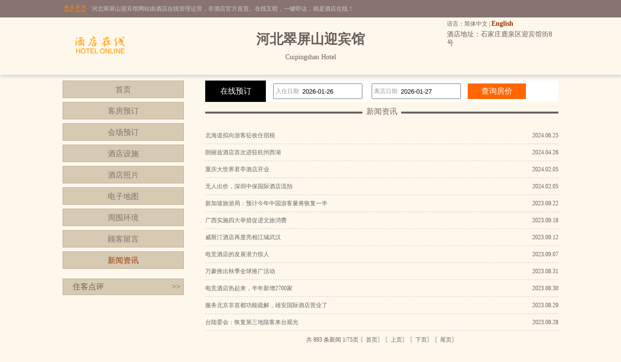

--- FILE ---
content_type: text/html; charset=utf-8
request_url: http://www.hbktm.com/news.html
body_size: 4004
content:


<!DOCTYPE html PUBLIC "-//W3C//DTD XHTML 1.0 Transitional//EN" "http://www.w3.org/TR/xhtml1/DTD/xhtml1-transitional.dtd">

<html xmlns="http://www.w3.org/1999/xhtml">
<head>
<title>河北翠屏山迎宾馆-新闻资讯</title>
<meta name="description" content="河北翠屏山迎宾馆(Cuipingshan Hotel)是一家豪华型酒店,位于石家庄鹿泉区迎宾馆街8号，环境雅致，以人为本，提供细微贴心的服务。">
<meta name="Keywords" content="河北翠屏山迎宾馆新闻资讯">
</head>
<body id="cbody"><link
  rel="stylesheet"
  type="text/css"
  href="assets/lib/jquery-ui-1.12.1.custom/jquery-ui.min.css"
/>
<link href="/template/p3/css/css.css" rel="stylesheet" type="text/css" />
<script
  type="text/javascript"
  src="/assets/lib/jquery/jquery-1.12.1.min.js"
></script>
<script
  type="text/javascript"
  src="/assets/lib/jquery-cookie/src/jquery.cookie.js"
></script>
<script
  type="text/javascript"
  src="/assets/lib/jquery-ui-1.12.1.custom/jquery-ui.min.js"
></script>
<script type="text/javascript" src="/assets/js/DateSelect.js"></script>
<div class="top-online-container">  <div class="pc">    <div class="online-logo">      <img src="/template/p3/images/logo-online.png" />    </div>    <div class="online-desc">河北翠屏山迎宾馆网站由酒店在线管理运营，非酒店官方直营。在线互联，一键即达，就是酒店在线！    </div>  </div></div>
<div class="box-container">
  <div class="pc">
    <div class="topMenu">
      <ul>
        <li>
          <p>
            语言：简体中文 |
            <a href="http://en.hbktm.com/">English</a>
          </p>
        </li>
        <li></li>
      </ul>
    </div>
    <div class="top">
      <div class="logo">
        <a href="/" title="河北翠屏山迎宾馆"
          ><img src="http://www.hotelfdl.com/pic/logo/2022/20220833292018296490439.png" alt="河北翠屏山迎宾馆"
        /></a>
      </div>
      <div class="hTopInfo">
        <h1>河北翠屏山迎宾馆</h1>
        <span class="hNameEn">Cuipingshan Hotel</span>
      </div>
      <div class="hTopRight">
        <span class="phone">TEL:</span
        ><span class="address">酒店地址：石家庄鹿泉区迎宾馆街8号</span>
      </div>
    </div>
  </div>
</div>

<div class="pc">
  <div class="content">
    <div class="pcontent_l">
      <div class="menu">
        <ul>
          <li><a href="/index.html">首页</a></li>
          <li><a href="/rooms.html">客房预订</a></li>
          <li><a href="/ggMeeting.html">会场预订</a></li>
          <li><a href="/fuwu.html">酒店设施</a></li>
          <li><a href="/pics.html">酒店照片</a></li>
          <li><a href="/map.html">电子地图</a></li>
          <li><a href="/near.html">周围环境</a></li>
          <li><a href="/dianping.html">顾客留言</a></li>
          <li><a href="/news.html" class="cur">新闻资讯</a></li>
        </ul>
      </div>

      <div class="comment">
        <div class="title">
          住客点评<span class="icon_r"
            ><a href="/dianping.html">&gt;&gt;</a></span
          >
        </div>
        <div class="list">
          <ul>
            
          </ul>
        </div>
      </div>
    </div>

    <div class="pcontent_r">
      <div class="bookingFrm">
        <form action="/rooms.html" method="post">
          <div class="title">在线预订</div>
          <div class="dateCheck">
            <input
              type="text"
              name="checkindate"
              id="checkindate"
              readonly="readonly"
            /><span class="dateword">入住日期</span>
          </div>
          <div class="dateCheck">
            <input
              type="text"
              name="checkoutdate"
              id="checkoutdate"
              readonly="readonly"
            /><span class="dateword">离店日期</span>
          </div>
          <div class="frmSubmit">
            <input id="setCheckDate" type="submit" value="查询房价" />
          </div>
        </form>
      </div>

      <div class="pageMenu">
        <span class="line"></span><span class="name">新闻资讯</span>
      </div>

      <div class="newslist">      	<ul>
        <li><a href="/news_s59205.html" target="_blank" title="北海道拟向游客征收住宿税">北海道拟向游客征收住宿税</a><span>2024.06.25</span></li>
        <li><a href="/news_s59204.html" target="_blank" title="朗丽兹酒店首次进驻杭州西湖">朗丽兹酒店首次进驻杭州西湖</a><span>2024.04.26</span></li>
        <li><a href="/news_s59203.html" target="_blank" title="重庆大世界君亭酒店开业">重庆大世界君亭酒店开业</a><span>2024.02.05</span></li>
        <li><a href="/news_s59202.html" target="_blank" title="无人出价，深圳中保国际酒店流拍">无人出价，深圳中保国际酒店流拍</a><span>2024.02.05</span></li>
        <li><a href="/news_s59201.html" target="_blank" title="新加坡旅游局：预计今年中国游客量将恢复一半">新加坡旅游局：预计今年中国游客量将恢复一半</a><span>2023.09.22</span></li>
        <li><a href="/news_s59200.html" target="_blank" title="广西实施四大举措促进文旅消费">广西实施四大举措促进文旅消费</a><span>2023.09.18</span></li>
        <li><a href="/news_s59199.html" target="_blank" title="威斯汀酒店再度亮相江城武汉">威斯汀酒店再度亮相江城武汉</a><span>2023.09.12</span></li>
        <li><a href="/news_s59198.html" target="_blank" title="电竞酒店的发展潜力惊人">电竞酒店的发展潜力惊人</a><span>2023.09.07</span></li>
        <li><a href="/news_s59197.html" target="_blank" title="万豪推出秋季全球推广活动">万豪推出秋季全球推广活动</a><span>2023.08.31</span></li>
        <li><a href="/news_s59196.html" target="_blank" title="电竞酒店热起来，半年新增2700家">电竞酒店热起来，半年新增2700家</a><span>2023.08.30</span></li>
        <li><a href="/news_s59195.html" target="_blank" title="服务北京非首都功能疏解，雄安国际酒店营业了">服务北京非首都功能疏解，雄安国际酒店营业了</a><span>2023.08.29</span></li>
        <li><a href="/news_s59194.html" target="_blank" title="台陆委会：恢复第三地陆客来台观光">台陆委会：恢复第三地陆客来台观光</a><span>2023.08.28</span></li>
        </ul>
</div>

      <div class="newspage">共 893 条新闻 1/75页 <a href="/news.html">〖首页〗</a> <a href="/news.html">〖上页〗</a> <a href="/news_2.html">〖下页〗</a> <a href="/news_75.html">〖尾页〗</a></div>

      <div class="pageMenu">
        <span class="line"></span><span class="name">河北翠屏山迎宾馆欢迎您</span>
      </div>
      <div class="newscontent">　　<a href="http://www.hbktm.com">河北翠屏山迎宾馆</a>地处鹿泉区迎宾路，临近御园路，周围环境优美，交通便利。<br />
河北翠屏山迎宾馆在省委省政府的大力支持下，由河北省机关事务管理局投资建设，打造的规模大、设施全、档次高、环境美的山水园林式宾馆。宾馆装修时尚典雅，现代时尚设计风格为一体，别俱一格。宾馆拥有多种类型的客房，舒适温馨；房内均提供24小时热水、洗漱用品、房内保险箱等。<br />
同时，宾馆还是附设餐厅、棋牌室、健身室等休闲娱乐场所，为您营造一个清新的住宿环境，是您商旅出行的不错选择。<br />
<br />
2012年开业&nbsp; 252间房</div>
    </div>
  </div>
</div>

<div class="pc100">
  <div class="pc">
    <div class="footer">
      <a href="/" title="河北翠屏山迎宾馆">网站首页</a> |
      <a href="/aboutUs.html" title="关于我们">关于我们</a> |
      <a href="/zhaopin.html" title="人才招聘">人才招聘</a><br />
      Copyright @hbktm.com All rights reserved<br />
      中国•石家庄　河北翠屏山迎宾馆(电话0311-66658999)　Cuipingshan Hotel
      <script type="text/javascript">var cnzz_protocol = (("https:" == document.location.protocol) ? " https://" : " http://");document.write(unescape("%3Cspan id='cnzz_stat_icon_5737925'%3E%3C/span%3E%3Cscript src='" + cnzz_protocol + "s6.cnzz.com/stat.php%3Fid%3D5737925%26show%3Dpic' type='text/javascript'%3E%3C/script%3E"));</script>
    </div>
  </div>
</div>
</body>
</html>
